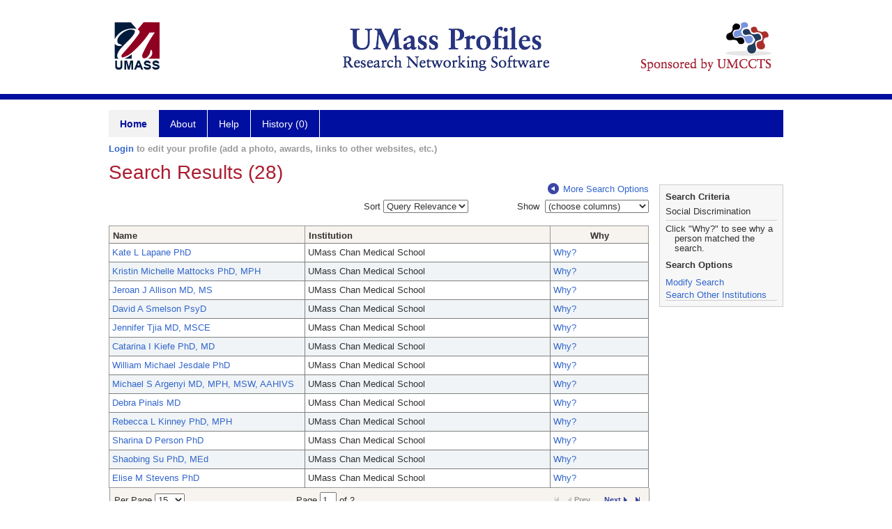

--- FILE ---
content_type: text/html; charset=utf-8
request_url: https://profiles.umassmed.edu/search/default.aspx?searchtype=people&searchfor=Social%20Discrimination&perpage=15&offset=0&new=true
body_size: 108278
content:

<!DOCTYPE html PUBLIC "-//W3C//DTD XHTML 1.0 Strict//EN" "https://www.w3.org/TR/xhtml1/DTD/xhtml1-strict.dtd">
<html>
<head id="ctl00_Head1"><title>
	Search Results (28) | Profiles RNS
</title><meta charset="utf-8" /><meta http-equiv="X-UA-Compatible" content="IE-edge" /><meta name="viewport" content="width=device-width, initial-scale=1" />
    <script type="text/javascript" src="/Scripts/jquery-3.5.1.min.js"></script>
    <!-- Latest compiled and minified CSS -->
    <link rel="stylesheet" href="https://maxcdn.bootstrapcdn.com/bootstrap/3.3.7/css/bootstrap.min.css" integrity="sha384-BVYiiSIFeK1dGmJRAkycuHAHRg32OmUcww7on3RYdg4Va+PmSTsz/K68vbdEjh4u" crossorigin="anonymous" />
    <!-- Optional theme -->
    <link rel="stylesheet" href="https://maxcdn.bootstrapcdn.com/bootstrap/3.3.7/css/bootstrap-theme.min.css" integrity="sha384-rHyoN1iRsVXV4nD0JutlnGaslCJuC7uwjduW9SVrLvRYooPp2bWYgmgJQIXwl/Sp" crossorigin="anonymous" /><link rel="stylesheet" href="https://netdna.bootstrapcdn.com/font-awesome/4.2.0/css/font-awesome.min.css" />
    <!-- Latest compiled and minified JavaScript -->
    <script type="text/javascript" src="https://maxcdn.bootstrapcdn.com/bootstrap/3.3.7/js/bootstrap.min.js" integrity="sha384-Tc5IQib027qvyjSMfHjOMaLkfuWVxZxUPnCJA7l2mCWNIpG9mGCD8wGNIcPD7Txa" crossorigin="anonymous"></script>      

    
    <link href="https://profiles.umassmed.edu/framework/css/profiles.css" rel="stylesheet" type="text/css" media="all" /><link href="https://profiles.umassmed.edu/framework/css/prns-theme.css" rel="stylesheet" type="text/css" media="all" /><link href="https://profiles.umassmed.edu/framework/css/prns-theme-menus-top.css" rel="stylesheet" type="text/css" media="all" /><meta name="apple-mobile-web-app-title" content="Profiles RNS" /><meta name="application-name" content="Profiles RNS" /><meta name="msapplication-TileColor" content="#a41c2f" /><meta name="theme-color" content="#a41c2f" /><link href="https://profiles.umassmed.edu/Search/CSS/search.css" rel="stylesheet" type="text/css" media="all" /><link href="https://profiles.umassmed.edu/Activity/CSS/activity.css" rel="stylesheet" type="text/css" media="all" /><link href="https://profiles.umassmed.edu/Search/CSS/comboTreeCheck.css" rel="stylesheet" type="text/css" media="all" /><script type="text/javascript" src="https://profiles.umassmed.edu/Search/JavaScript/comboTreeCheck.js"></script><script>var _path = "https://profiles.umassmed.edu";</script><script type="text/javascript" src="https://profiles.umassmed.edu/Framework/JavaScript/profiles.js"></script></head>
<body id="ctl00_bodyMaster">
    <!-- Google Tag Manager (noscript) -->
    <noscript>
        <iframe src="https://www.googletagmanager.com/ns.html?id=GTM-PXSD37"
            height="0" width="0" style="display: none; visibility: hidden"></iframe>
    </noscript>
    <!-- End Google Tag Manager (noscript) -->
    <form name="aspnetForm" method="post" action="./default.aspx?searchtype=people&amp;searchfor=Social+Discrimination&amp;perpage=15&amp;offset=0&amp;new=true" id="aspnetForm" enctype="multipart/form-data">
<div>
<input type="hidden" name="ctl00_toolkitScriptMaster_HiddenField" id="ctl00_toolkitScriptMaster_HiddenField" value="" />
<input type="hidden" name="__EVENTTARGET" id="__EVENTTARGET" value="" />
<input type="hidden" name="__EVENTARGUMENT" id="__EVENTARGUMENT" value="" />
<input type="hidden" name="__VIEWSTATE" id="__VIEWSTATE" value="/[base64]/[base64]/[base64]/[base64]/[base64]/[base64]/[base64]/[base64]/[base64]/[base64]/EXg6EC4awFsUGX/fl" />
</div>

<script type="text/javascript">
//<![CDATA[
var theForm = document.forms['aspnetForm'];
if (!theForm) {
    theForm = document.aspnetForm;
}
function __doPostBack(eventTarget, eventArgument) {
    if (!theForm.onsubmit || (theForm.onsubmit() != false)) {
        theForm.__EVENTTARGET.value = eventTarget;
        theForm.__EVENTARGUMENT.value = eventArgument;
        theForm.submit();
    }
}
//]]>
</script>


<script src="/WebResource.axd?d=bR5UCx6lUIHcYoM1ylzoQZHa8pYSX5-z0o6VagSqJhXIXAGse2d0xXd6GeK_Pl9bM8Oa3lIQer5VrZvgQVPXKV-s6qFwopLyrTm1Fjula8A1&amp;t=638901392248157332" type="text/javascript"></script>


<script src="/ScriptResource.axd?d=5vsIQoNL3nwtrbao5fmCxOOxZN4sgFazREOhhOaSIexGvGapf90RehtvV6WaM_G_a_VlQEmyHINeu_2krSsXa3IzTq8LGTxcdf-wr9uhN77FXiRIO4r25bJThLUppVSG0&amp;t=705c9838" type="text/javascript"></script>
<script src="/ScriptResource.axd?d=j5mDOYYUPAUWryXHY1eEP5zIHCZucq8BKFRDOJPZwbB5vHrQQ_QGtUEcs7QfJoHScBeh-j_vxO75Rdvg5y-bL9-em0BKKlero2y_D3ffZEfwsDH0fqDqSDkfUVC565DbFo48gxZVvBeapXkM4dQ54g2&amp;t=705c9838" type="text/javascript"></script>
<div>

	<input type="hidden" name="__VIEWSTATEGENERATOR" id="__VIEWSTATEGENERATOR" value="59A49A67" />
</div>
        
	    <input name="__RequestVerificationToken" type="hidden" value="dXC0rhqNNFwgidum8aEa2IFaOpOBKCuoZh_YV0rb2uTGtbCHCFEiqAp17F4SkxkYdEuE9UMYQKuR9xPeyuLNvtaH9hS1o2ZEzMxJDYgpXhs1" />
        <script type="text/javascript">
//<![CDATA[
Sys.WebForms.PageRequestManager._initialize('ctl00$toolkitScriptMaster', 'aspnetForm', [], [], [], 3600, 'ctl00');
//]]>
</script>


        <script type="text/javascript">
            (function (i, s, o, g, r, a, m) {
                i['GoogleAnalyticsObject'] = r; i[r] = i[r] || function () {
                    (i[r].q = i[r].q || []).push(arguments)
                }, i[r].l = 1 * new Date(); a = s.createElement(o), m = s.getElementsByTagName(o)[0]; a.async = 1; a.src = g; m.parentNode.insertBefore(a, m)
            })(window, document, 'script', '//www.google-analytics.com/analytics.js', 'ga');
            ga('create', 'UA-5308116-1', '.catalyst.harvard.edu');
            ga('create', 'UA-59825751-1', '.catalyst.harvard.edu', { 'name': 'b' });
            ga('send', 'pageview');
            ga('b.send', 'pageview');
        </script>
        <div id='page-container'>
    <div class="institutionHeader">
     
        <img src="https://profiles.umassmed.edu/Framework/Images/banner.png" alt="Header Logo" />
</div>
            <div class="profiles">
                
                
                    
                            
<div id="prns-nav">
    <!-- MAIN NAVIGATION MENU -->
    <nav>
        <ul class="prns-main">
            <li class="main-nav">
                <a href="/search">Home</a>
            </li>
            <li class="main-nav">
                <a href='#'>About</a>
                <ul class="drop">
                    <li>
                        <a id="about" style="width: 200px !important" href="/about/default.aspx?tab=overview">Overview</a>
                    </li>
                    <li>
                        <a id="data" style="width: 200px !important" href="/about/default.aspx?tab=data">Sharing Data</a>
                    </li>
                    <li>
                        <a id="orcid" style="width: 200px !important" href="/about/default.aspx?tab=orcid">ORCID</a>
                    </li>
                </ul>

            </li>
            <li class="main-nav">
                <a href="/about/default.aspx?tab=faq">Help</a>
            </li>
            
            <li class='main-nav'><a href='https://profiles.umassmed.edu/history'>History (0)</a></li>
            <li class="search main-nav" style="width: 492px;">

            </li>
            <li id="search-drop" class="last main-nav" style="float: right !important; width: 25px;">

            </li>
        </ul>
        <!-- USER LOGIN MSG / USER FUNCTION MENU -->
        <div id="prns-usrnav" class="pub" class-help="class should be [pub|user]">
            <div class="loginbar">
                <a href='https://profiles.umassmed.edu/login/default.aspx?method=login&redirectto=https://profiles.umassmed.edu/search'>Login</a> to edit your profile (add a photo, awards, links to other websites, etc.)
            </div>
            <!-- SUB NAVIGATION MENU (logged on) -->
            <ul class="usermenu">
                
                <li style="margin-top: 0px !important;">
                    <div class="divider"></div>
                </li>
                <li><a href='https://profiles.umassmed.edu/login/default.aspx?pin=send&method=login&edit=true'>Edit My Profile</a></li>
                <li>
                    <div class="divider"></div>
                </li>
                               
                <li id="ListDivider">
                    <div class="divider"></div>
                </li>
                <li id="navMyLists">
                   <a href="#">My Person List (<span id="list-count">0</span>)</a>
                    
                </li>
                 <li>
                    <div class="divider"></div>
                </li>
              
                
                
                
            </ul>
        </div>
    </nav>
</div>

<script type='text/javascript'> var NAME = document.getElementById('prns-usrnav'); NAME.className = 'pub'; $('#navMyLists').remove(); $('#ListDivider').remove();</script>
<script type="text/javascript">

    $(function () {
        setNavigation();
    });

    function setNavigation() {
        var path = $(location).attr('href');
        path = path.replace(/\/$/, "");
        path = decodeURIComponent(path);

        $(".prns-main li").each(function () {

            var href = $(this).find("a").attr('href');
            var urlParams = window.location.search;

            if ((path + urlParams).indexOf(href) >= 0) {
                $(this).addClass('landed');
            }
        });


        return true;
    }
    $(document).ready(function () {
        $("#menu-search").on("keypress", function (e) {
            if (e.which == 13) {
                minisearch();
                return false;
            }
            return true;
        });

        $("#img-mag-glass").on("click", function () {
            minisearch();
            return true;
        });
    });
    function minisearch() {
        var keyword = $("#menu-search").val();
        var classuri = 'http://xmlns.com/foaf/0.1/Person';
        document.location.href = '/search/default.aspx?searchtype=people&searchfor=' + keyword + '&classuri=' + classuri;
        return true;
    }

</script>



                        
                
                
                <div class="profilesPage">
                    <button type="button" style="color: #000000;" onclick="javascript:topFunction();" id="rtnBtn" title="Go to top">Return to Top</button>
                    <div id="profilesMainRow" class="MainRow">
                        
                        <div id="ctl00_divProfilesContentMain" class="profilesContentMain profilesMaxWidth">
                            <div id="ctl00_divTopMainRow" style="width: 100%">
                                 <div class="pageTitle"><h2 style='margin-bottom:0px;'>Search Results (28)</h2></div>
                            </div>
                            
                            <div class="backLink">
                                <a class='masterpage-backlink' href="https://profiles.umassmed.edu/search/people"><img src="https://profiles.umassmed.edu/Framework/Images/arrowLeft.png" class="pageBackLinkIcon" alt="" />More Search Options</a>
                            </div>
                            <div class="pageDescription">
                                
                            </div>
                            <div class="prns-screen-search" id="prns-content">
                                <div class="content-main">
                                    
                                </div>
                            </div>
                            <div class="panelMain">
                                
                                    
                                            <input type="hidden" id="txtSearchFor" value="Social Discrimination" /><input type="hidden" id="txtExactPhrase" value="false" /><input type="hidden" id="txtSearchRequest" name="txtSearchRequest" value="A81BSfTwU3GNm4liSODkW6vB3EBYO6gz+a5TY1bFhuysXK4hqbI6eAebHoNTzab0+VLZJkUtJQjmhGQqKn0RJl+muIXvIA0Lo1lk72GYDgQ7Uj+/Pws+2dawEGDvnaoLQwNZNZdXcERAIer2WxuxZ0cldt9BNeoeggDWbYUze3Ou8zsogobUQFhfG6cXh0x95uitcJWeBrUs2mVskN3OPmaPl6OmsHBC0gtuPQeP25/uSJDsngUVX+54rvpcuJ29q8HcQFg7qDMNYIm1pJmJSJWzDHy2nw9vj8xM431+0iDTveyvnU53a07y5KSyXTxYn5zE2dgMLm3ipPAvvK8b1qLI4XK0QanMJjIpcyRvY8RRKr03NmSFJZLrTlewVlCrIj0reLGJI35pF2jOOFZEaSI9K3ixiSN+tRvEjqTRbxY=" /><input type="hidden" id="txtRoot" value="https://profiles.umassmed.edu" /><input type="hidden" id="txtPerPage" value="15" /><input type="hidden" id="txtOffset" value="0" /><input type="hidden" id="txtTotalPages" value="2" /><input type="hidden" id="txtCurrentSort" value="" /><input type="hidden" id="txtCurrentSortDirection" value="" /><input type="hidden" name="showcolumns" id="showcolumns" value="1" /><table><tr><td style="width:33%;"><div style="width:150px" /></td><td style="width:33%;"><div style="float:right">
                Sort <select id="selSort" title="Query Relevance" onchange="JavaScript:DropdownSort();"><option value="">Query Relevance</option><option value="name_desc">Name (A-Z)</option><option value="name_asc">Name (Z-A)</option><option value="institution_desc">Institution (A-Z)</option><option value="institution_asc">Institution (Z-A)</option></select></div></td><td style="width:33%;"><div style="float: right;"><input type="hidden" id="hiddenToggle" value="off" />
                Show 
                <select id="selColSelect" title="choose columns" style="width: 149px"><option value="">(choose columns)</option></select><table><tr><td style="padding-left:45px"><div id="divColSelect" style="border-right: solid 1px gray; border-bottom: solid 1px gray;                                                 border-left: solid 1px silver; padding-left:3px; margin-left: -5px; margin-top: -1px; height: 100; width: 144px; overflow: auto;                                                 background-color: #ffffff;z-index:5;position: absolute;"><br /><input type="checkbox" id="chkInstitution" name="chkInstitution" value="Institution" class="otherOptionCheckBox" title="Institution" /><span>Institution</span><br /><input type="checkbox" id="chkDepartment" name="chkDepartment" value="Department" class="otherOptionCheckBox" title="Department" /><span>Department</span><br /><input type="checkbox" id="chkFacRank" name="chkFacRank" value="Faculty Rank" class="otherOptionCheckBox" title="Faculty Rank" /><span>Faculty Rank</span></div></td></tr></table></div></td></tr><tr><td colspan="3" height="10"> 
            </td></tr><tr><td colspan="3"><div class="listTable" style="margin-top:0px;"><table id="tblSearchResults" class="SearchResults"><tbody><tr><th class="alignLeft"><a href="JavaScript:Sort('name');">
                          Name
                          </a></th><th class="alignLeft"><a href="JavaScript:Sort('institution');">
                            Institution
                            </a></th><th>Why</th></tr><tr class="oddRow" onmouseout="HideDetails(this,1)" onblur="HideDetails(this,1)" onmouseover="
                                  ShowDetails('https://profiles.umassmed.edu/profile/132233',this)
                                  " onfocus="
                                  ShowDetails('https://profiles.umassmed.edu/profile/132233',this)
                                  " tabindex="0"><td class="alignLeft" style="width:200px"><a class="listTableLink" href="https://profiles.umassmed.edu/profile/132233">Kate L Lapane PhD</a></td><td class="alignLeft" style="width:250px">UMass Chan Medical School</td><td valign="middle" style="width:100px"><a class="listTableLink" href="https://profiles.umassmed.edu/search/default.aspx?searchtype=whypeople&nodeuri=https://profiles.umassmed.edu/profile/132233&searchfor=Social Discrimination&exactphrase=false&perpage=15&offset=0&page=1&totalpages=2&searchrequest=A81BSfTwU3GNm4liSODkW6vB3EBYO6gz+a5TY1bFhuysXK4hqbI6eAebHoNTzab0+VLZJkUtJQjmhGQqKn0RJl+muIXvIA0Lo1lk72GYDgQ7Uj+/Pws+2dawEGDvnaoLQwNZNZdXcERAIer2WxuxZ0cldt9BNeoeggDWbYUze3Ou8zsogobUQFhfG6cXh0x95uitcJWeBrUs2mVskN3OPmaPl6OmsHBC0gtuPQeP25/uSJDsngUVX+54rvpcuJ29q8HcQFg7qDMNYIm1pJmJSJWzDHy2nw9vj8xM431+0iDTveyvnU53a07y5KSyXTxYn5zE2dgMLm3ipPAvvK8b1qLI4XK0QanMJjIpcyRvY8RRKr03NmSFJZLrTlewVlCrIj0reLGJI35pF2jOOFZEaSI9K3ixiSN+tRvEjqTRbxY=&sortby=&sortdirection=&showcolumns=1">
        Why?
      </a><input type="hidden" id="https://profiles.umassmed.edu/profile/132233" value="<div style='font-size:13px;font-weight:bold'>Kate Lapane</div>
            <br/><br/><u>Title:</u> <br/>Professor
            <br/><br/><u>Institution</u><br/>UMass Chan Medical School
            <br/><br/><u>Department</u><br/>Population and Quantitative Health Sciences
            <br/><br/><u>Division</u><br/>Epidemiology
            <br/><br/><u>Faculty Rank</u><br/>Professor" /></td></tr><tr class="evenRow" onmouseout="HideDetails(this,0)" onblur="HideDetails(this,0)" onmouseover="
                                  ShowDetails('https://profiles.umassmed.edu/profile/10639397',this)
                                " onFocus="
                                  ShowDetails('https://profiles.umassmed.edu/profile/10639397',this)
                                " tabindex="0"><td class="alignLeft" style="width:200px"><a class="listTableLink" href="https://profiles.umassmed.edu/profile/10639397">Kristin Michelle Mattocks PhD, MPH</a></td><td class="alignLeft" style="width:250px">UMass Chan Medical School</td><td valign="middle" style="width:100px"><a class="listTableLink" href="https://profiles.umassmed.edu/search/default.aspx?searchtype=whypeople&nodeuri=https://profiles.umassmed.edu/profile/10639397&searchfor=Social Discrimination&exactphrase=false&perpage=15&offset=0&page=1&totalpages=2&searchrequest=A81BSfTwU3GNm4liSODkW6vB3EBYO6gz+a5TY1bFhuysXK4hqbI6eAebHoNTzab0+VLZJkUtJQjmhGQqKn0RJl+muIXvIA0Lo1lk72GYDgQ7Uj+/Pws+2dawEGDvnaoLQwNZNZdXcERAIer2WxuxZ0cldt9BNeoeggDWbYUze3Ou8zsogobUQFhfG6cXh0x95uitcJWeBrUs2mVskN3OPmaPl6OmsHBC0gtuPQeP25/uSJDsngUVX+54rvpcuJ29q8HcQFg7qDMNYIm1pJmJSJWzDHy2nw9vj8xM431+0iDTveyvnU53a07y5KSyXTxYn5zE2dgMLm3ipPAvvK8b1qLI4XK0QanMJjIpcyRvY8RRKr03NmSFJZLrTlewVlCrIj0reLGJI35pF2jOOFZEaSI9K3ixiSN+tRvEjqTRbxY=&sortby=&sortdirection=&showcolumns=1">
        Why?
      </a><input type="hidden" id="https://profiles.umassmed.edu/profile/10639397" value="<div style='font-size:13px;font-weight:bold'>Kristin Mattocks</div>
            <br/><br/><u>Title:</u> <br/>Professor
            <br/><br/><u>Institution</u><br/>UMass Chan Medical School
            <br/><br/><u>Department</u><br/>Population and Quantitative Health Sciences
            <br/><br/><u>Division</u><br/>Health Informatics And Implementation Science
            <br/><br/><u>Faculty Rank</u><br/>Professor" /></td></tr><tr class="oddRow" onmouseout="HideDetails(this,1)" onblur="HideDetails(this,1)" onmouseover="
                                  ShowDetails('https://profiles.umassmed.edu/profile/130043',this)
                                  " onfocus="
                                  ShowDetails('https://profiles.umassmed.edu/profile/130043',this)
                                  " tabindex="0"><td class="alignLeft" style="width:200px"><a class="listTableLink" href="https://profiles.umassmed.edu/profile/130043">Jeroan J Allison MD, MS</a></td><td class="alignLeft" style="width:250px">UMass Chan Medical School</td><td valign="middle" style="width:100px"><a class="listTableLink" href="https://profiles.umassmed.edu/search/default.aspx?searchtype=whypeople&nodeuri=https://profiles.umassmed.edu/profile/130043&searchfor=Social Discrimination&exactphrase=false&perpage=15&offset=0&page=1&totalpages=2&searchrequest=A81BSfTwU3GNm4liSODkW6vB3EBYO6gz+a5TY1bFhuysXK4hqbI6eAebHoNTzab0+VLZJkUtJQjmhGQqKn0RJl+muIXvIA0Lo1lk72GYDgQ7Uj+/Pws+2dawEGDvnaoLQwNZNZdXcERAIer2WxuxZ0cldt9BNeoeggDWbYUze3Ou8zsogobUQFhfG6cXh0x95uitcJWeBrUs2mVskN3OPmaPl6OmsHBC0gtuPQeP25/uSJDsngUVX+54rvpcuJ29q8HcQFg7qDMNYIm1pJmJSJWzDHy2nw9vj8xM431+0iDTveyvnU53a07y5KSyXTxYn5zE2dgMLm3ipPAvvK8b1qLI4XK0QanMJjIpcyRvY8RRKr03NmSFJZLrTlewVlCrIj0reLGJI35pF2jOOFZEaSI9K3ixiSN+tRvEjqTRbxY=&sortby=&sortdirection=&showcolumns=1">
        Why?
      </a><input type="hidden" id="https://profiles.umassmed.edu/profile/130043" value="<div style='font-size:13px;font-weight:bold'>Jeroan Allison</div>
            <br/><br/><u>Title:</u> <br/>Chair and Professor
            <br/><br/><u>Institution</u><br/>UMass Chan Medical School
            <br/><br/><u>Department</u><br/>Population and Quantitative Health Sciences
            <br/><br/><u>Division</u><br/>Health Informatics And Implementation Science
            <br/><br/><u>Faculty Rank</u><br/>Chair And Professor" /></td></tr><tr class="evenRow" onmouseout="HideDetails(this,0)" onblur="HideDetails(this,0)" onmouseover="
                                  ShowDetails('https://profiles.umassmed.edu/profile/129904',this)
                                " onFocus="
                                  ShowDetails('https://profiles.umassmed.edu/profile/129904',this)
                                " tabindex="0"><td class="alignLeft" style="width:200px"><a class="listTableLink" href="https://profiles.umassmed.edu/profile/129904">David A Smelson PsyD</a></td><td class="alignLeft" style="width:250px">UMass Chan Medical School</td><td valign="middle" style="width:100px"><a class="listTableLink" href="https://profiles.umassmed.edu/search/default.aspx?searchtype=whypeople&nodeuri=https://profiles.umassmed.edu/profile/129904&searchfor=Social Discrimination&exactphrase=false&perpage=15&offset=0&page=1&totalpages=2&searchrequest=A81BSfTwU3GNm4liSODkW6vB3EBYO6gz+a5TY1bFhuysXK4hqbI6eAebHoNTzab0+VLZJkUtJQjmhGQqKn0RJl+muIXvIA0Lo1lk72GYDgQ7Uj+/Pws+2dawEGDvnaoLQwNZNZdXcERAIer2WxuxZ0cldt9BNeoeggDWbYUze3Ou8zsogobUQFhfG6cXh0x95uitcJWeBrUs2mVskN3OPmaPl6OmsHBC0gtuPQeP25/uSJDsngUVX+54rvpcuJ29q8HcQFg7qDMNYIm1pJmJSJWzDHy2nw9vj8xM431+0iDTveyvnU53a07y5KSyXTxYn5zE2dgMLm3ipPAvvK8b1qLI4XK0QanMJjIpcyRvY8RRKr03NmSFJZLrTlewVlCrIj0reLGJI35pF2jOOFZEaSI9K3ixiSN+tRvEjqTRbxY=&sortby=&sortdirection=&showcolumns=1">
        Why?
      </a><input type="hidden" id="https://profiles.umassmed.edu/profile/129904" value="<div style='font-size:13px;font-weight:bold'>David Smelson</div>
            <br/><br/><u>Title:</u> <br/>Professor
            <br/><br/><u>Institution</u><br/>UMass Chan Medical School
            <br/><br/><u>Department</u><br/>Medicine
            <br/><br/><u>Division</u><br/>Health System Science
            <br/><br/><u>Faculty Rank</u><br/>Professor" /></td></tr><tr class="oddRow" onmouseout="HideDetails(this,1)" onblur="HideDetails(this,1)" onmouseover="
                                  ShowDetails('https://profiles.umassmed.edu/profile/129772',this)
                                  " onfocus="
                                  ShowDetails('https://profiles.umassmed.edu/profile/129772',this)
                                  " tabindex="0"><td class="alignLeft" style="width:200px"><a class="listTableLink" href="https://profiles.umassmed.edu/profile/129772">Jennifer Tjia MD, MSCE</a></td><td class="alignLeft" style="width:250px">UMass Chan Medical School</td><td valign="middle" style="width:100px"><a class="listTableLink" href="https://profiles.umassmed.edu/search/default.aspx?searchtype=whypeople&nodeuri=https://profiles.umassmed.edu/profile/129772&searchfor=Social Discrimination&exactphrase=false&perpage=15&offset=0&page=1&totalpages=2&searchrequest=A81BSfTwU3GNm4liSODkW6vB3EBYO6gz+a5TY1bFhuysXK4hqbI6eAebHoNTzab0+VLZJkUtJQjmhGQqKn0RJl+muIXvIA0Lo1lk72GYDgQ7Uj+/Pws+2dawEGDvnaoLQwNZNZdXcERAIer2WxuxZ0cldt9BNeoeggDWbYUze3Ou8zsogobUQFhfG6cXh0x95uitcJWeBrUs2mVskN3OPmaPl6OmsHBC0gtuPQeP25/uSJDsngUVX+54rvpcuJ29q8HcQFg7qDMNYIm1pJmJSJWzDHy2nw9vj8xM431+0iDTveyvnU53a07y5KSyXTxYn5zE2dgMLm3ipPAvvK8b1qLI4XK0QanMJjIpcyRvY8RRKr03NmSFJZLrTlewVlCrIj0reLGJI35pF2jOOFZEaSI9K3ixiSN+tRvEjqTRbxY=&sortby=&sortdirection=&showcolumns=1">
        Why?
      </a><input type="hidden" id="https://profiles.umassmed.edu/profile/129772" value="<div style='font-size:13px;font-weight:bold'>Jennifer Tjia</div>
            <br/><br/><u>Title:</u> <br/>Professor
            <br/><br/><u>Institution</u><br/>UMass Chan Medical School
            <br/><br/><u>Department</u><br/>Population and Quantitative Health Sciences
            <br/><br/><u>Division</u><br/>Epidemiology
            <br/><br/><u>Faculty Rank</u><br/>Professor" /></td></tr><tr class="evenRow" onmouseout="HideDetails(this,0)" onblur="HideDetails(this,0)" onmouseover="
                                  ShowDetails('https://profiles.umassmed.edu/profile/130044',this)
                                " onFocus="
                                  ShowDetails('https://profiles.umassmed.edu/profile/130044',this)
                                " tabindex="0"><td class="alignLeft" style="width:200px"><a class="listTableLink" href="https://profiles.umassmed.edu/profile/130044">Catarina I Kiefe PhD, MD</a></td><td class="alignLeft" style="width:250px">UMass Chan Medical School</td><td valign="middle" style="width:100px"><a class="listTableLink" href="https://profiles.umassmed.edu/search/default.aspx?searchtype=whypeople&nodeuri=https://profiles.umassmed.edu/profile/130044&searchfor=Social Discrimination&exactphrase=false&perpage=15&offset=0&page=1&totalpages=2&searchrequest=A81BSfTwU3GNm4liSODkW6vB3EBYO6gz+a5TY1bFhuysXK4hqbI6eAebHoNTzab0+VLZJkUtJQjmhGQqKn0RJl+muIXvIA0Lo1lk72GYDgQ7Uj+/Pws+2dawEGDvnaoLQwNZNZdXcERAIer2WxuxZ0cldt9BNeoeggDWbYUze3Ou8zsogobUQFhfG6cXh0x95uitcJWeBrUs2mVskN3OPmaPl6OmsHBC0gtuPQeP25/uSJDsngUVX+54rvpcuJ29q8HcQFg7qDMNYIm1pJmJSJWzDHy2nw9vj8xM431+0iDTveyvnU53a07y5KSyXTxYn5zE2dgMLm3ipPAvvK8b1qLI4XK0QanMJjIpcyRvY8RRKr03NmSFJZLrTlewVlCrIj0reLGJI35pF2jOOFZEaSI9K3ixiSN+tRvEjqTRbxY=&sortby=&sortdirection=&showcolumns=1">
        Why?
      </a><input type="hidden" id="https://profiles.umassmed.edu/profile/130044" value="<div style='font-size:13px;font-weight:bold'>Catarina Kiefe</div>
            <br/><br/><u>Title:</u> <br/>Professor
            <br/><br/><u>Institution</u><br/>UMass Chan Medical School
            <br/><br/><u>Department</u><br/>Population and Quantitative Health Sciences
            <br/><br/><u>Division</u><br/>Epidemiology
            <br/><br/><u>Faculty Rank</u><br/>Professor" /></td></tr><tr class="oddRow" onmouseout="HideDetails(this,1)" onblur="HideDetails(this,1)" onmouseover="
                                  ShowDetails('https://profiles.umassmed.edu/profile/8664138',this)
                                  " onfocus="
                                  ShowDetails('https://profiles.umassmed.edu/profile/8664138',this)
                                  " tabindex="0"><td class="alignLeft" style="width:200px"><a class="listTableLink" href="https://profiles.umassmed.edu/profile/8664138">William Michael Jesdale PhD</a></td><td class="alignLeft" style="width:250px">UMass Chan Medical School</td><td valign="middle" style="width:100px"><a class="listTableLink" href="https://profiles.umassmed.edu/search/default.aspx?searchtype=whypeople&nodeuri=https://profiles.umassmed.edu/profile/8664138&searchfor=Social Discrimination&exactphrase=false&perpage=15&offset=0&page=1&totalpages=2&searchrequest=A81BSfTwU3GNm4liSODkW6vB3EBYO6gz+a5TY1bFhuysXK4hqbI6eAebHoNTzab0+VLZJkUtJQjmhGQqKn0RJl+muIXvIA0Lo1lk72GYDgQ7Uj+/Pws+2dawEGDvnaoLQwNZNZdXcERAIer2WxuxZ0cldt9BNeoeggDWbYUze3Ou8zsogobUQFhfG6cXh0x95uitcJWeBrUs2mVskN3OPmaPl6OmsHBC0gtuPQeP25/uSJDsngUVX+54rvpcuJ29q8HcQFg7qDMNYIm1pJmJSJWzDHy2nw9vj8xM431+0iDTveyvnU53a07y5KSyXTxYn5zE2dgMLm3ipPAvvK8b1qLI4XK0QanMJjIpcyRvY8RRKr03NmSFJZLrTlewVlCrIj0reLGJI35pF2jOOFZEaSI9K3ixiSN+tRvEjqTRbxY=&sortby=&sortdirection=&showcolumns=1">
        Why?
      </a><input type="hidden" id="https://profiles.umassmed.edu/profile/8664138" value="<div style='font-size:13px;font-weight:bold'>William Jesdale</div>
            <br/><br/><u>Title:</u> <br/>Assistant Professor
            <br/><br/><u>Institution</u><br/>UMass Chan Medical School
            <br/><br/><u>Department</u><br/>Population and Quantitative Health Sciences
            <br/><br/><u>Division</u><br/>Epidemiology
            <br/><br/><u>Faculty Rank</u><br/>Assistant Professor" /></td></tr><tr class="evenRow" onmouseout="HideDetails(this,0)" onblur="HideDetails(this,0)" onmouseover="
                                  ShowDetails('https://profiles.umassmed.edu/profile/26136815',this)
                                " onFocus="
                                  ShowDetails('https://profiles.umassmed.edu/profile/26136815',this)
                                " tabindex="0"><td class="alignLeft" style="width:200px"><a class="listTableLink" href="https://profiles.umassmed.edu/profile/26136815">Michael S Argenyi MD, MPH, MSW, AAHIVS</a></td><td class="alignLeft" style="width:250px">UMass Chan Medical School</td><td valign="middle" style="width:100px"><a class="listTableLink" href="https://profiles.umassmed.edu/search/default.aspx?searchtype=whypeople&nodeuri=https://profiles.umassmed.edu/profile/26136815&searchfor=Social Discrimination&exactphrase=false&perpage=15&offset=0&page=1&totalpages=2&searchrequest=A81BSfTwU3GNm4liSODkW6vB3EBYO6gz+a5TY1bFhuysXK4hqbI6eAebHoNTzab0+VLZJkUtJQjmhGQqKn0RJl+muIXvIA0Lo1lk72GYDgQ7Uj+/Pws+2dawEGDvnaoLQwNZNZdXcERAIer2WxuxZ0cldt9BNeoeggDWbYUze3Ou8zsogobUQFhfG6cXh0x95uitcJWeBrUs2mVskN3OPmaPl6OmsHBC0gtuPQeP25/uSJDsngUVX+54rvpcuJ29q8HcQFg7qDMNYIm1pJmJSJWzDHy2nw9vj8xM431+0iDTveyvnU53a07y5KSyXTxYn5zE2dgMLm3ipPAvvK8b1qLI4XK0QanMJjIpcyRvY8RRKr03NmSFJZLrTlewVlCrIj0reLGJI35pF2jOOFZEaSI9K3ixiSN+tRvEjqTRbxY=&sortby=&sortdirection=&showcolumns=1">
        Why?
      </a><input type="hidden" id="https://profiles.umassmed.edu/profile/26136815" value="<div style='font-size:13px;font-weight:bold'>Michael Argenyi</div>
            <br/><br/><u>Title:</u> <br/>Assistant Professor
            <br/><br/><u>Institution</u><br/>UMass Chan Medical School
            <br/><br/><u>Department</u><br/>Family Medicine and Community Health
            <br/><br/><u>Faculty Rank</u><br/>Assistant Professor" /></td></tr><tr class="oddRow" onmouseout="HideDetails(this,1)" onblur="HideDetails(this,1)" onmouseover="
                                  ShowDetails('https://profiles.umassmed.edu/profile/130760',this)
                                  " onfocus="
                                  ShowDetails('https://profiles.umassmed.edu/profile/130760',this)
                                  " tabindex="0"><td class="alignLeft" style="width:200px"><a class="listTableLink" href="https://profiles.umassmed.edu/profile/130760">Debra Pinals MD</a></td><td class="alignLeft" style="width:250px">UMass Chan Medical School</td><td valign="middle" style="width:100px"><a class="listTableLink" href="https://profiles.umassmed.edu/search/default.aspx?searchtype=whypeople&nodeuri=https://profiles.umassmed.edu/profile/130760&searchfor=Social Discrimination&exactphrase=false&perpage=15&offset=0&page=1&totalpages=2&searchrequest=A81BSfTwU3GNm4liSODkW6vB3EBYO6gz+a5TY1bFhuysXK4hqbI6eAebHoNTzab0+VLZJkUtJQjmhGQqKn0RJl+muIXvIA0Lo1lk72GYDgQ7Uj+/Pws+2dawEGDvnaoLQwNZNZdXcERAIer2WxuxZ0cldt9BNeoeggDWbYUze3Ou8zsogobUQFhfG6cXh0x95uitcJWeBrUs2mVskN3OPmaPl6OmsHBC0gtuPQeP25/uSJDsngUVX+54rvpcuJ29q8HcQFg7qDMNYIm1pJmJSJWzDHy2nw9vj8xM431+0iDTveyvnU53a07y5KSyXTxYn5zE2dgMLm3ipPAvvK8b1qLI4XK0QanMJjIpcyRvY8RRKr03NmSFJZLrTlewVlCrIj0reLGJI35pF2jOOFZEaSI9K3ixiSN+tRvEjqTRbxY=&sortby=&sortdirection=&showcolumns=1">
        Why?
      </a><input type="hidden" id="https://profiles.umassmed.edu/profile/130760" value="<div style='font-size:13px;font-weight:bold'>Debra Pinals</div>
            <br/><br/><u>Title:</u> <br/>Adjunct Professor
            <br/><br/><u>Institution</u><br/>UMass Chan Medical School
            <br/><br/><u>Department</u><br/>Psychiatry and Behavioral Sciences
            <br/><br/><u>Faculty Rank</u><br/>ADJUNCT PROFESSOR" /></td></tr><tr class="evenRow" onmouseout="HideDetails(this,0)" onblur="HideDetails(this,0)" onmouseover="
                                  ShowDetails('https://profiles.umassmed.edu/profile/26785941',this)
                                " onFocus="
                                  ShowDetails('https://profiles.umassmed.edu/profile/26785941',this)
                                " tabindex="0"><td class="alignLeft" style="width:200px"><a class="listTableLink" href="https://profiles.umassmed.edu/profile/26785941">Rebecca L Kinney PhD, MPH</a></td><td class="alignLeft" style="width:250px">UMass Chan Medical School</td><td valign="middle" style="width:100px"><a class="listTableLink" href="https://profiles.umassmed.edu/search/default.aspx?searchtype=whypeople&nodeuri=https://profiles.umassmed.edu/profile/26785941&searchfor=Social Discrimination&exactphrase=false&perpage=15&offset=0&page=1&totalpages=2&searchrequest=A81BSfTwU3GNm4liSODkW6vB3EBYO6gz+a5TY1bFhuysXK4hqbI6eAebHoNTzab0+VLZJkUtJQjmhGQqKn0RJl+muIXvIA0Lo1lk72GYDgQ7Uj+/Pws+2dawEGDvnaoLQwNZNZdXcERAIer2WxuxZ0cldt9BNeoeggDWbYUze3Ou8zsogobUQFhfG6cXh0x95uitcJWeBrUs2mVskN3OPmaPl6OmsHBC0gtuPQeP25/uSJDsngUVX+54rvpcuJ29q8HcQFg7qDMNYIm1pJmJSJWzDHy2nw9vj8xM431+0iDTveyvnU53a07y5KSyXTxYn5zE2dgMLm3ipPAvvK8b1qLI4XK0QanMJjIpcyRvY8RRKr03NmSFJZLrTlewVlCrIj0reLGJI35pF2jOOFZEaSI9K3ixiSN+tRvEjqTRbxY=&sortby=&sortdirection=&showcolumns=1">
        Why?
      </a><input type="hidden" id="https://profiles.umassmed.edu/profile/26785941" value="<div style='font-size:13px;font-weight:bold'>Rebecca Kinney</div>
            <br/><br/><u>Title:</u> <br/>Instructor
            <br/><br/><u>Institution</u><br/>UMass Chan Medical School
            <br/><br/><u>Department</u><br/>Population and Quantitative Health Sciences
            <br/><br/><u>Division</u><br/>Preventive And Behavioral Medicine
            <br/><br/><u>Faculty Rank</u><br/>Instructor" /></td></tr><tr class="oddRow" onmouseout="HideDetails(this,1)" onblur="HideDetails(this,1)" onmouseover="
                                  ShowDetails('https://profiles.umassmed.edu/profile/130431',this)
                                  " onfocus="
                                  ShowDetails('https://profiles.umassmed.edu/profile/130431',this)
                                  " tabindex="0"><td class="alignLeft" style="width:200px"><a class="listTableLink" href="https://profiles.umassmed.edu/profile/130431">Sharina D Person PhD</a></td><td class="alignLeft" style="width:250px">UMass Chan Medical School</td><td valign="middle" style="width:100px"><a class="listTableLink" href="https://profiles.umassmed.edu/search/default.aspx?searchtype=whypeople&nodeuri=https://profiles.umassmed.edu/profile/130431&searchfor=Social Discrimination&exactphrase=false&perpage=15&offset=0&page=1&totalpages=2&searchrequest=A81BSfTwU3GNm4liSODkW6vB3EBYO6gz+a5TY1bFhuysXK4hqbI6eAebHoNTzab0+VLZJkUtJQjmhGQqKn0RJl+muIXvIA0Lo1lk72GYDgQ7Uj+/Pws+2dawEGDvnaoLQwNZNZdXcERAIer2WxuxZ0cldt9BNeoeggDWbYUze3Ou8zsogobUQFhfG6cXh0x95uitcJWeBrUs2mVskN3OPmaPl6OmsHBC0gtuPQeP25/uSJDsngUVX+54rvpcuJ29q8HcQFg7qDMNYIm1pJmJSJWzDHy2nw9vj8xM431+0iDTveyvnU53a07y5KSyXTxYn5zE2dgMLm3ipPAvvK8b1qLI4XK0QanMJjIpcyRvY8RRKr03NmSFJZLrTlewVlCrIj0reLGJI35pF2jOOFZEaSI9K3ixiSN+tRvEjqTRbxY=&sortby=&sortdirection=&showcolumns=1">
        Why?
      </a><input type="hidden" id="https://profiles.umassmed.edu/profile/130431" value="<div style='font-size:13px;font-weight:bold'>Sharina Person</div>
            <br/><br/><u>Title:</u> <br/>Professor
            <br/><br/><u>Institution</u><br/>UMass Chan Medical School
            <br/><br/><u>Department</u><br/>Population and Quantitative Health Sciences
            <br/><br/><u>Division</u><br/>Biostatistics And Health Services Research
            <br/><br/><u>Faculty Rank</u><br/>Professor" /></td></tr><tr class="evenRow" onmouseout="HideDetails(this,0)" onblur="HideDetails(this,0)" onmouseover="
                                  ShowDetails('https://profiles.umassmed.edu/profile/40411464',this)
                                " onFocus="
                                  ShowDetails('https://profiles.umassmed.edu/profile/40411464',this)
                                " tabindex="0"><td class="alignLeft" style="width:200px"><a class="listTableLink" href="https://profiles.umassmed.edu/profile/40411464">Shaobing Su PhD, MEd</a></td><td class="alignLeft" style="width:250px">UMass Chan Medical School</td><td valign="middle" style="width:100px"><a class="listTableLink" href="https://profiles.umassmed.edu/search/default.aspx?searchtype=whypeople&nodeuri=https://profiles.umassmed.edu/profile/40411464&searchfor=Social Discrimination&exactphrase=false&perpage=15&offset=0&page=1&totalpages=2&searchrequest=A81BSfTwU3GNm4liSODkW6vB3EBYO6gz+a5TY1bFhuysXK4hqbI6eAebHoNTzab0+VLZJkUtJQjmhGQqKn0RJl+muIXvIA0Lo1lk72GYDgQ7Uj+/Pws+2dawEGDvnaoLQwNZNZdXcERAIer2WxuxZ0cldt9BNeoeggDWbYUze3Ou8zsogobUQFhfG6cXh0x95uitcJWeBrUs2mVskN3OPmaPl6OmsHBC0gtuPQeP25/uSJDsngUVX+54rvpcuJ29q8HcQFg7qDMNYIm1pJmJSJWzDHy2nw9vj8xM431+0iDTveyvnU53a07y5KSyXTxYn5zE2dgMLm3ipPAvvK8b1qLI4XK0QanMJjIpcyRvY8RRKr03NmSFJZLrTlewVlCrIj0reLGJI35pF2jOOFZEaSI9K3ixiSN+tRvEjqTRbxY=&sortby=&sortdirection=&showcolumns=1">
        Why?
      </a><input type="hidden" id="https://profiles.umassmed.edu/profile/40411464" value="<div style='font-size:13px;font-weight:bold'>Shaobing Su</div>
            <br/><br/><u>Title:</u> <br/>Assistant Professor
            <br/><br/><u>Institution</u><br/>UMass Chan Medical School
            <br/><br/><u>Department</u><br/>Psychiatry and Behavioral Sciences
            <br/><br/><u>Faculty Rank</u><br/>Assistant Professor" /></td></tr><tr class="oddRow" onmouseout="HideDetails(this,1)" onblur="HideDetails(this,1)" onmouseover="
                                  ShowDetails('https://profiles.umassmed.edu/profile/25383586',this)
                                  " onfocus="
                                  ShowDetails('https://profiles.umassmed.edu/profile/25383586',this)
                                  " tabindex="0"><td class="alignLeft" style="width:200px"><a class="listTableLink" href="https://profiles.umassmed.edu/profile/25383586">Elise M Stevens PhD</a></td><td class="alignLeft" style="width:250px">UMass Chan Medical School</td><td valign="middle" style="width:100px"><a class="listTableLink" href="https://profiles.umassmed.edu/search/default.aspx?searchtype=whypeople&nodeuri=https://profiles.umassmed.edu/profile/25383586&searchfor=Social Discrimination&exactphrase=false&perpage=15&offset=0&page=1&totalpages=2&searchrequest=A81BSfTwU3GNm4liSODkW6vB3EBYO6gz+a5TY1bFhuysXK4hqbI6eAebHoNTzab0+VLZJkUtJQjmhGQqKn0RJl+muIXvIA0Lo1lk72GYDgQ7Uj+/Pws+2dawEGDvnaoLQwNZNZdXcERAIer2WxuxZ0cldt9BNeoeggDWbYUze3Ou8zsogobUQFhfG6cXh0x95uitcJWeBrUs2mVskN3OPmaPl6OmsHBC0gtuPQeP25/uSJDsngUVX+54rvpcuJ29q8HcQFg7qDMNYIm1pJmJSJWzDHy2nw9vj8xM431+0iDTveyvnU53a07y5KSyXTxYn5zE2dgMLm3ipPAvvK8b1qLI4XK0QanMJjIpcyRvY8RRKr03NmSFJZLrTlewVlCrIj0reLGJI35pF2jOOFZEaSI9K3ixiSN+tRvEjqTRbxY=&sortby=&sortdirection=&showcolumns=1">
        Why?
      </a><input type="hidden" id="https://profiles.umassmed.edu/profile/25383586" value="<div style='font-size:13px;font-weight:bold'>Elise Stevens</div>
            <br/><br/><u>Title:</u> <br/>Assistant Professor
            <br/><br/><u>Institution</u><br/>UMass Chan Medical School
            <br/><br/><u>Department</u><br/>Population and Quantitative Health Sciences
            <br/><br/><u>Division</u><br/>Preventive And Behavioral Medicine
            <br/><br/><u>Faculty Rank</u><br/>Assistant Professor" /></td></tr></tbody></table></div></td></tr></table><div class="listTablePagination" style="float: left; margin-left: 1px;"><table><tbody><tr><td>
                  Per Page <select id="ddlPerPage" title="Results per page" onchange="javascript:ChangePerPage()"><option value="15" selected="true">15</option><option value="25">25</option><option value="50">50</option><option value="100">100</option></select></td><td>
                    Page <input size="1" type="textbox" value="1" id="txtPageNumber" onchange="ChangePage()" onkeypress="JavaScript:changePage(event);" title="select page" /> of 2</td><td><a href="JavaScript:GotoLastPage();" class="listTablePaginationFL listTablePaginationA"><img src="https://profiles.umassmed.edu/framework/images/arrow_last.gif" border="0" alt="last" /></a><a href="javascript:GotoNextPage();" class="listTablePaginationPN listTablePaginationN listTablePaginationA">
                        Next<img src="https://profiles.umassmed.edu/framework/images/arrow_next.gif" border="0" alt="next" /></a><div class="listTablePaginationPN listTablePaginationP"><img src="https://profiles.umassmed.edu/framework/images/arrow_prev_d.gif" border="0" alt="" />Prev
                      </div><div class="listTablePaginationFL"><img src="https://profiles.umassmed.edu/framework/images/arrow_first_d.gif" border="0" alt="" /></div></td></tr></tbody></table></div><script language="JavaScript">


      var perpage = 0;
      var root = "";
      var searchfor =  "";
      var exactphrase = "";
      var classgroupuri = "";
      var classgroup = "";
      var page = 0;
      var totalpages = 0;
      var searchrequest = "";
      var sortby = "";
      var sortdirection = "";
      var institution ="";
      var department ="";

      var facrank = "";
      var offset = "";
      var sortbydropdown = false;

      SetupColCheckboxes();



      function changePage(e) {
      if (e.keyCode == 13) {
      ChangePage();
      }
      return false;
      }




      function SetupColCheckboxes(){

      if(document.getElementById("chkInstitution")!=null){
      if((document.getElementById("showcolumns").value & 1)){
      document.getElementById("chkInstitution").checked = true;
      }else{
      document.getElementById("chkInstitution").checked = false;
      }
      }

      if(document.getElementById("chkDepartment")!=null){
      if((document.getElementById("showcolumns").value & 2)){
      document.getElementById("chkDepartment").checked = true;
      }else{
      document.getElementById("chkDepartment").checked = false;
      }

      }


      if(document.getElementById("chkFacRank")!=null){
      if((document.getElementById("showcolumns").value & 8)){
      document.getElementById("chkFacRank").checked = true;
      }else{
      document.getElementById("chkFacRank").checked = false;
      }
      }


      }

      function DropdownSort(){

      var dropdown = document.getElementById("selSort");
      var val = dropdown.options[dropdown.selectedIndex].value;

      if(val!=''){
      this.Sort(val);
      }

      }

      function GetPageData(){


      perpage = document.getElementById("ddlPerPage").value;
      root = document.getElementById("txtRoot").value;
      searchfor = document.getElementById("txtSearchFor").value;
      exactphrase = document.getElementById("txtExactPhrase").value;
      page = document.getElementById("txtPageNumber").value;
      totalpages = document.getElementById("txtTotalPages").value;
      searchrequest = document.getElementById("txtSearchRequest").value;

      if(document.getElementById("selSort").value==''){
      sortby = document.getElementById("txtCurrentSort").value;
      }else{
      sortby = document.getElementById("selSort").value;

      if(sortby.indexOf("_")!=-1){
      var mySplitResult = sortby.split("_");
      sortby = mySplitResult[0];
      }

      }

      sortdirection = document.getElementById("txtCurrentSortDirection").value;
      offset = document.getElementById("txtOffset").value;

      if(page==0){
      page = 1;
      }


      if(document.getElementById("chkInstitution")!=null){
      institution = document.getElementById("chkInstitution").checked;
      }

      if(document.getElementById("chkDepartment")!=null){
      department = document.getElementById("chkDepartment").checked;
      }




      if(document.getElementById("chkFacRank")!=null){
      facrank = document.getElementById("chkFacRank").checked;
      }



      }

      function Sort(sort){

      GetPageData();

      if(sort.indexOf("_")==-1){

      if(sortby.indexOf("_")!=-1){
      var mySplitResult = sortby.split("_");
      sortby = mySplitResult[0];
      }

      if(sort==sortby){

      if(sortdirection=="desc"){
      sortdirection = "asc";
      }else{
      sortdirection = "desc";
      }

      }else{

      sortdirection = "desc";
      sortby = sort;
      }

      }else{

      var items = sort.split("_");

      sortby = items[0];
      sortdirection = items[1];


      }


      NavToPage();

      }

      function NavToPage(){

      var showcolumns = 0;

      if(institution){
      showcolumns = 1;
      }
      if(department){
      showcolumns = showcolumns | 2;
      }



      if(facrank){
      showcolumns = showcolumns | 8;
      }

      window.location = root + '/search/default.aspx?searchtype=people&searchfor=' + searchfor + '&exactphrase=' + exactphrase + '&perpage=' + perpage + '&offset=' + offset + '&page=' + page + '&totalpages=' + totalpages + '&searchrequest=' + searchrequest +  '&sortby=' + sortby+ '&sortdirection=' + sortdirection + '&showcolumns=' + showcolumns;
      }

      function ChangePerPage(){
      GetPageData();
      //always reset the starting page to 1 if the sort or per page count changes
      page = 1;
      NavToPage();

      }
      function ChangePage(){
      GetPageData();
      //its set from the dropdown list
      NavToPage();
      }
      function GotoNextPage(){

      GetPageData();
      page++;
      NavToPage();
      }
      function GotoPreviousPage(){
      GetPageData();
      page--;
      NavToPage();
      }
      function GotoFirstPage(){
      GetPageData();
      page = 1;
      NavToPage();
      }
      function GotoLastPage(){
      GetPageData();
      page = totalpages;
      NavToPage();
      }

      function ShowDetails(nodeURI,obj){

      doListTableRowOver(obj);
      document.getElementById('divItemDetails').innerHTML = document.getElementById(nodeURI).value;

      }

      function HideDetails(obj,ord){

     doListTableRowOut(obj,ord);
     document.getElementById('divItemDetails').innerHTML = '';
      }



      
      if (undefined==ProfilesRNS) var ProfilesRNS = {};


      var $defaultColumns = null;

      
      function reloadColumns()
      {
      var reload = false;
      var $colToShow = $('#divColSelect input:checked');

      // Check column count first.
      if ($colToShow.length != $defaultColumns.length)
      {
      GetPageData();
      NavToPage();
      return;
      }

      // See if column selection have changed from default
      $colToShow.each(function(idx, item){
      if ($defaultColumns.filter("#"+$(this).get(0).id).length != 1)
      {
      GetPageData();
      NavToPage();
      return false; // exit loop
      }
      });
      }

      
      $(document).ready(function() {

      // initially hide the other options DIV
      $("#divColSelect").hide();

      // hide/show event occurs on click of dropdown
      $("#selColSelect").click(function() {
      if ($("#divColSelect").is(":visible")) {
      $("#divColSelect").hide();

      reloadColumns();

      $("//*[@id='divSearchSection']/descendant::input[@type='submit']").focus();

      } else {
      $("#divColSelect").show();

      // Set default columns to show
      $defaultColumns = $('#divColSelect input:checked');

      $("*[id*=institution]").focus();
      }
      });

      // hide the other options DIV when a click occurs outside of the DIV while it's shown
      $(document).click(function(evt) {
      if ($("#divColSelect").is(":visible")) {
      switch (evt.target.id) {
      case "selColSelect":
      case "divColSelect":
      break;
      default:
      var tmp = evt.target;
      while (tmp.parentNode) {
      tmp = tmp.parentNode;
      if (tmp.id == "divColSelect") { return true; }
      }
      $("#divColSelect").hide();

      reloadColumns()
      }
      }
      });

      });


      $('#divColSelect span')
      .hover(
      function(){ // Mouse in
      $(this).css('cursor', 'pointer');
      },
      function(){ // Mouse out
      $(this).css('cursort', 'default');
      })
      .click(function(){ // select checkbox when checkbox label is clicked
      var $checkbox = $(this).prev('input');
      $checkbox.attr('checked', !$checkbox.attr('checked'));
      });
      </script>
                                        
                                
                            </div>
                        </div>
                        <div class="profilesContentPassive">
                            <div class="panelPassive">
                                
                                    
                                            

<div id="divSearchCriteria">
    <div class="passiveSectionHead">
        <div style="white-space: nowrap; display: inline">
            Search Criteria
        </div>
    </div>    
    <div class="passiveSectionBody">        
        <ul>
            <li>Social Discrimination</li>           
        </ul>    <div class="passiveSectionLine">
        </div>
          <div style='margin-top:5px;'>Click "Why?" to see why a person matched the search.</div>    
    </div>
</div>

                                        
                                            
    <script type="text/javascript" language="javascript">

    function modify(root,tab,searchrequest) {       
                    
          document.location =root + "/search/default.aspx?tab=" + tab + "&action=modify&searchrequest=" + searchrequest;
          
    }
</script>
<div id="divSearchCriteria">
    <div class="passiveSectionHead">
        <div style="white-space: nowrap; display: inline">
            Search Options            
        </div>
    </div>    
    <div class="passiveSectionBody">
        <div style='margin-bottom:4px;margin-top:4px;'><a href="javascript:modify('https://profiles.umassmed.edu','','A81BSfTwU3GNm4liSODkW6vB3EBYO6gz+a5TY1bFhuysXK4hqbI6eAebHoNTzab0+VLZJkUtJQjmhGQqKn0RJl+muIXvIA0Lo1lk72GYDgQ7Uj+/Pws+2dawEGDvnaoLQwNZNZdXcERAIer2WxuxZ0cldt9BNeoeggDWbYUze3Ou8zsogobUQFhfG6cXh0x95uitcJWeBrUs2mVskN3OPmaPl6OmsHBC0gtuPQeP25/uSJDsngUVX+54rvpcuJ29q8HcQFg7qDMNYIm1pJmJSJWzDHy2nw9vj8xM431+0iDTveyvnU53a07y5KSyXTxYn5zE2dgMLm3ipPAvvK8b1qLI4XK0QanMJjIpcyRvY8RRKr03NmSFJZLrTlewVlCrIj0reLGJI35pF2jOOFZEaSI9K3ixiSN+tRvEjqTRbxY=');">Modify Search</a></div>
        <div style='padding-left: 1em;text-indent: -1em;'><a href='https://profiles.umassmed.edu/direct/default.aspx?keyword=Social Discrimination&searchrequest=A81BSfTwU3GNm4liSODkW6vB3EBYO6gz+a5TY1bFhuysXK4hqbI6eAebHoNTzab0+VLZJkUtJQjmhGQqKn0RJl+muIXvIA0Lo1lk72GYDgQ7Uj+/Pws+2dawEGDvnaoLQwNZNZdXcERAIer2WxuxZ0cldt9BNeoeggDWbYUze3Ou8zsogobUQFhfG6cXh0x95uitcJWeBrUs2mVskN3OPmaPl6OmsHBC0gtuPQeP25/uSJDsngUVX+54rvpcuJ29q8HcQFg7qDMNYIm1pJmJSJWzDHy2nw9vj8xM431+0iDTveyvnU53a07y5KSyXTxYn5zE2dgMLm3ipPAvvK8b1qLI4XK0QanMJjIpcyRvY8RRKr03NmSFJZLrTlewVlCrIj0reLGJI35pF2jOOFZEaSI9K3ixiSN+tRvEjqTRbxY=&searchtype=people'>Search Other Institutions</a></div>
        <div class="passiveSectionLine"></div>              
    </div>
</div>

                                        
                                            <span id="ctl00_ContentPassive_rptPassive_ctl02_ctl00_lblHTMLBlock"><div id="divItemDetails" class="SearchDetails"></div></span>

                                        
                                            

                                        
                                
                            </div>
                        </div>
                    </div>
                </div>
            </div>
            
            <div style="margin-top: 32px;" id="catfooter">
                
            </div>
        </div>
    </form>
    <script type="text/javascript">
        $(document).ready(function () {


            $("#page-container a").css("cursor", "pointer");
            $(".title-container").css("cursor", "pointer");
            $('.title-container').hover(function () {
                $(".title-container").css("opacity", ".5");
            });

            $(".title-container").click(function () {
                //  window.location.href = "https://staging.connects.catalyst.harvard.edu/profiles/search";
            });

            $(".questionImage").on("click", function (event) {
                event.stopPropagation();
                event.stopImmediatePropagation();
                $(this).parent().siblings(".passiveSectionHeadDescription").toggle();
                event.preventDefault();
            });

            $('input[type="text"]').on("focusout", function (event) {
                $(this).val($.trim($(this).val()));
                return true;
            });

            if ($(".panelPassive").text().trim().length == 0) { $(".panelPassive").remove(); }
            if ($(".profilesContentPassive").text().trim().length == 0) { $(".profilesContentPassive").remove(); }
            if ($(".content-main").text().trim().length == 0) { $(".content-main").remove(); }
            if ($(".prns-screen-search").text().trim().length == 0) { $(".prns-screen-search").remove(); }
            if ($(".profilesHeader").text().trim().length == 0) { $(".profilesHeader").remove(); }
            if ($(".panelHeader").text().trim().length == 0) { $(".panelHeader").remove(); }

        });

        // When the user scrolls down 20px from the top of the document, show the button
        window.onscroll = function () { scrollFunction() };

        function scrollFunction() {
            if (document.body.scrollTop > 250 || document.documentElement.scrollTop > 250) {
                document.getElementById("rtnBtn").style.display = "block";
            } else {
                document.getElementById("rtnBtn").style.display = "none";
            }
            return true;
        }

        // When the user clicks on the button, scroll to the top of the document
        function topFunction() {
            $('body,html').animate({ scrollTop: 0 }, 500);
            return true;
        }

        $(document).ready(function () {
            $(".lnk-edit-arrow").on("click", function () {
                var img = $(this).find("img");
                var current = img.attr("src");
                var newsrc = img.attr("data-swap");
                $("#" + $(this).attr("data-item")).toggle();
                img.attr("src", newsrc).attr("data-swap", current);
            });
        });


    </script>
    <script type="text/javascript">
    $(document).ready(function () {jQuery('.pageSubTitle').remove();});$(document).ready(function () {$('.pageDescription').remove();});$(document).ready(function () {$('.prns-screen-search').remove();});
    </script>
</body>
</html>
